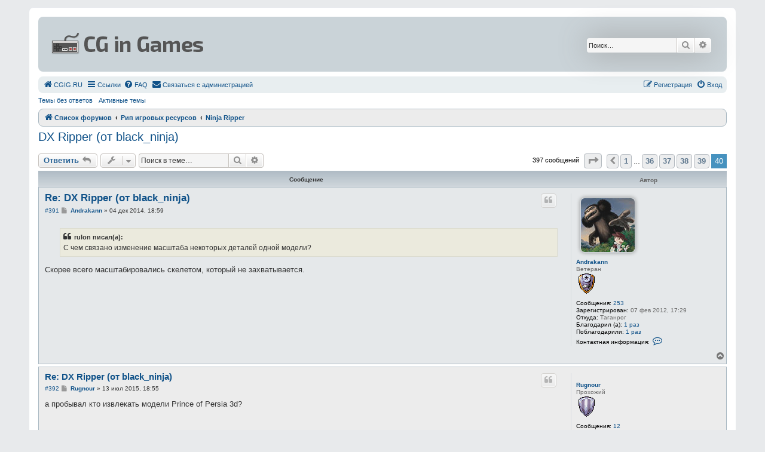

--- FILE ---
content_type: text/html; charset=UTF-8
request_url: http://cgig.ru/forum/viewtopic.php?f=34&t=2586&p=10519&sid=f41aa82634ee92fb06edd6c31360e8c6
body_size: 10728
content:
<!DOCTYPE html>
<html dir="ltr" lang="ru">
<head>
<meta charset="utf-8" />
<meta http-equiv="X-UA-Compatible" content="IE=edge">
<meta name="viewport" content="width=device-width, initial-scale=1" />

<title>DX Ripper (от black_ninja) - Страница 40 - CG in Games</title>


	<link rel="canonical" href="http://cgig.ru/forum/viewtopic.php?t=2586&amp;start=390">

<!--
	phpBB style name: Allan Style - SUBSILVER
	Based on style:   prosilver (this is the default phpBB3 style)
	Based on style:   subsilver2 (this is the default phpBB3 style)
	Original author:  Tom Beddard ( http://www.subBlue.com/ )
	Modified by old:   Merlin, Allan
	Modified by :   SKRS
-->

<link href="./assets/css/font-awesome.min.css?assets_version=53" rel="stylesheet">
<link href="./styles/AllanStyle-SUBSILVER/theme/stylesheet.css?assets_version=53" rel="stylesheet">
<link href="./styles/AllanStyle-SUBSILVER/theme/ru/stylesheet.css?assets_version=53" rel="stylesheet">




<!--[if lte IE 9]>
	<link href="./styles/AllanStyle-SUBSILVER/theme/tweaks.css?assets_version=53" rel="stylesheet">
<![endif]-->


<link href="./ext/gfksx/ThanksForPosts/styles/prosilver/theme/thanks.css?assets_version=53" rel="stylesheet" media="screen" />
<link href="./ext/rmcgirr83/contactadmin/styles/prosilver/theme/imageset.css?assets_version=53" rel="stylesheet" media="screen" />



</head>
<body id="phpbb" class="nojs notouch section-viewtopic ltr ">

<!-- <div id="header-subsilver"> -->
<!-- 	<a id="top" class="top-anchor" accesskey="t"></a> -->

<!-- </div> -->


<div id="wrap" class="wrap">
	<div id="page-header">
		<div class="headerbar" role="banner">
					<div class="inner">

			<div id="site-description" class="site-description">
				<a id="logo" class="logo" href="./index.php?sid=73c5cc474a161fe4f96338a087840c75" title="Список форумов"><span class="site_logo"></span></a>
				<!-- <h1>CG in Games</h1> -->
				<p></p>
				<p class="skiplink"><a href="#start_here">Пропустить</a></p>
			</div>

									<div id="search-box" class="search-box search-header" role="search">
				<form action="./search.php?sid=73c5cc474a161fe4f96338a087840c75" method="get" id="search">
				<fieldset>
					<input name="keywords" id="keywords" type="search" maxlength="128" title="Ключевые слова" class="inputbox search tiny" size="20" value="" placeholder="Поиск…" />
					<button class="button button-search" type="submit" title="Поиск">
						<i class="icon fa-search fa-fw" aria-hidden="true"></i><span class="sr-only">Поиск</span>
					</button>
					<a href="./search.php?sid=73c5cc474a161fe4f96338a087840c75" class="button button-search-end" title="Расширенный поиск">
						<i class="icon fa-cog fa-fw" aria-hidden="true"></i><span class="sr-only">Расширенный поиск</span>
					</a>
					<input type="hidden" name="sid" value="73c5cc474a161fe4f96338a087840c75" />

				</fieldset>
				</form>
			</div>
						
			</div>
					</div>
				<div class="navbar-top" role="navigation">
	<div class="inner">

	<ul id="nav-main" class="nav-main linklist" role="menubar">

		<li data-skip-responsive="true">
			<a href="http://cgig.ru/" rel="help" title="Перейти на главную страницу" role="menuitem">
				<i class="icon fa-home fa-fw" aria-hidden="true"></i><span>СGIG.RU</span>
			</a>
		</li>

		<li id="quick-links" class="quick-links dropdown-container responsive-menu" data-skip-responsive="true">
			<a href="#" class="dropdown-trigger">
				<i class="icon fa-bars fa-fw" aria-hidden="true"></i><span>Ссылки</span>
			</a>
			<div class="dropdown">
				<div class="pointer"><div class="pointer-inner"></div></div>
				<ul class="dropdown-contents" role="menu">
					
											<li class="separator"></li>
																									<li>
								<a href="./search.php?search_id=unanswered&amp;sid=73c5cc474a161fe4f96338a087840c75" role="menuitem">
									<i class="icon fa-file-o fa-fw icon-gray" aria-hidden="true"></i><span>Темы без ответов</span>
								</a>
							</li>
							<li>
								<a href="./search.php?search_id=active_topics&amp;sid=73c5cc474a161fe4f96338a087840c75" role="menuitem">
									<i class="icon fa-file-o fa-fw icon-blue" aria-hidden="true"></i><span>Активные темы</span>
								</a>
							</li>
							<li class="separator"></li>
							<li>
								<a href="./search.php?sid=73c5cc474a161fe4f96338a087840c75" role="menuitem">
									<i class="icon fa-search fa-fw" aria-hidden="true"></i><span>Поиск</span>
								</a>
							</li>
					
										<li class="separator"></li>

									</ul>
			</div>
		</li>

				<li data-skip-responsive="true">
			<a href="/forum/app.php/help/faq?sid=73c5cc474a161fe4f96338a087840c75" rel="help" title="Часто задаваемые вопросы" role="menuitem">
				<i class="icon fa-question-circle fa-fw" aria-hidden="true"></i><span>FAQ</span>
			</a>
		</li>
			<li class="" data-last-responsive="true">
		<a href="/forum/app.php/contactadmin?sid=73c5cc474a161fe4f96338a087840c75" role="menuitem">
			<i class="icon fa-envelope fa-fw" aria-hidden="true"></i><span>Связаться с администрацией</span>
		</a>
	</li>
				
			<li class="rightside"  data-skip-responsive="true">
			<a href="./ucp.php?mode=login&amp;redirect=viewtopic.php%3Ff%3D34%26p%3D10519%26t%3D2586&amp;sid=73c5cc474a161fe4f96338a087840c75" title="Вход" accesskey="x" role="menuitem">
				<i class="icon fa-power-off fa-fw" aria-hidden="true"></i><span>Вход</span>
			</a>
		</li>
					<li class="rightside" data-skip-responsive="true">
				<a href="./ucp.php?mode=register&amp;sid=73c5cc474a161fe4f96338a087840c75" role="menuitem">
					<i class="icon fa-pencil-square-o  fa-fw" aria-hidden="true"></i><span>Регистрация</span>
				</a>
			</li>
						</ul>

	</div>
</div>

<div class="navbar-top-link">
	<div class="inner">
		<ul>
			<li class="navbar-top-link-left"><a href="./search.php?search_id=unanswered&amp;sid=73c5cc474a161fe4f96338a087840c75">Темы без ответов</a></li>
			<li class="navbar-top-link-left"><a href="./search.php?search_id=active_topics&amp;sid=73c5cc474a161fe4f96338a087840c75">Активные темы</a></li>

											</ul>
	</div>
</div>

<div class="navbar" role="navigation">
	<div class="inner">

	<ul id="nav-breadcrumbs" class="nav-breadcrumbs linklist navlinks" role="menubar">
								<li class="breadcrumbs" itemscope itemtype="http://schema.org/BreadcrumbList">
										<span class="crumb"  itemtype="http://schema.org/ListItem" itemprop="itemListElement" itemscope><a href="./index.php?sid=73c5cc474a161fe4f96338a087840c75" itemtype="https://schema.org/Thing" itemscope itemprop="item" accesskey="h" data-navbar-reference="index"><i class="icon fa-home fa-fw"></i><span itemprop="name">Список форумов</span></a><meta itemprop="position" content="1" /></span>

																			<span class="crumb"  itemtype="http://schema.org/ListItem" itemprop="itemListElement" itemscope data-forum-id="37"><a href="./viewforum.php?f=37&amp;sid=73c5cc474a161fe4f96338a087840c75" itemtype="https://schema.org/Thing" itemscope itemprop="item"><span itemprop="name">Рип игровых ресурсов</span></a><meta itemprop="position" content="2" /></span>
																							<span class="crumb"  itemtype="http://schema.org/ListItem" itemprop="itemListElement" itemscope data-forum-id="34"><a href="./viewforum.php?f=34&amp;sid=73c5cc474a161fe4f96338a087840c75" itemtype="https://schema.org/Thing" itemscope itemprop="item"><span itemprop="name">Ninja Ripper</span></a><meta itemprop="position" content="3" /></span>
												</li>
		
					<li class="rightside responsive-search">
				<a href="./search.php?sid=73c5cc474a161fe4f96338a087840c75" title="Параметры расширенного поиска" role="menuitem">
					<i class="icon fa-search fa-fw" aria-hidden="true"></i><span class="sr-only">Поиск</span>
				</a>
			</li>
			</ul>

	</div>
</div>

	</div>

	
	<a id="start_here" class="anchor"></a>
	<div id="page-body" class="page-body" role="main">
		
		
<h2 class="topic-title"><a href="./viewtopic.php?f=34&amp;t=2586&amp;start=390&amp;sid=73c5cc474a161fe4f96338a087840c75">DX Ripper (от black_ninja)</a></h2>
<!-- NOTE: remove the style="display: none" when you want to have the forum description on the topic body -->
<div style="display: none !important;">Вопросы касающиеся рипа игр при помощи Ninja Ripper, открытии .rip файлов в различных программах и исправлении рипнутых текстур<br /></div>


<div class="action-bar bar-top">
	
			<a href="./posting.php?mode=reply&amp;f=34&amp;t=2586&amp;sid=73c5cc474a161fe4f96338a087840c75" class="button" title="Ответить">
							<span>Ответить</span> <i class="icon fa-reply fa-fw" aria-hidden="true"></i>
					</a>
	
			<div class="dropdown-container dropdown-button-control topic-tools">
		<span title="Управление темой" class="button button-secondary dropdown-trigger dropdown-select">
			<i class="icon fa-wrench fa-fw" aria-hidden="true"></i>
			<span class="caret"><i class="icon fa-sort-down fa-fw" aria-hidden="true"></i></span>
		</span>
		<div class="dropdown">
			<div class="pointer"><div class="pointer-inner"></div></div>
			<ul class="dropdown-contents">
																												<li>
					<a href="./viewtopic.php?f=34&amp;t=2586&amp;start=390&amp;sid=73c5cc474a161fe4f96338a087840c75&amp;view=print" title="Версия для печати" accesskey="p">
						<i class="icon fa-print fa-fw" aria-hidden="true"></i><span>Версия для печати</span>
					</a>
				</li>
											</ul>
		</div>
	</div>
	
			<div class="search-box" role="search">
			<form method="get" id="topic-search" action="./search.php?sid=73c5cc474a161fe4f96338a087840c75">
			<fieldset>
				<input class="inputbox search tiny"  type="search" name="keywords" id="search_keywords" size="20" placeholder="Поиск в теме…" />
				<button class="button button-search" type="submit" title="Поиск">
					<i class="icon fa-search fa-fw" aria-hidden="true"></i><span class="sr-only">Поиск</span>
				</button>
				<a href="./search.php?sid=73c5cc474a161fe4f96338a087840c75" class="button button-search-end" title="Расширенный поиск">
					<i class="icon fa-cog fa-fw" aria-hidden="true"></i><span class="sr-only">Расширенный поиск</span>
				</a>
				<input type="hidden" name="t" value="2586" />
<input type="hidden" name="sf" value="msgonly" />
<input type="hidden" name="sid" value="73c5cc474a161fe4f96338a087840c75" />

			</fieldset>
			</form>
		</div>
	
			<div class="pagination">
			397 сообщений
							<ul>
	<li class="dropdown-container dropdown-button-control dropdown-page-jump page-jump">
		<a class="button button-icon-only dropdown-trigger" href="#" title="Щёлкните для перехода на страницу…" role="button"><i class="icon fa-level-down fa-rotate-270" aria-hidden="true"></i><span class="sr-only">Страница <strong>40</strong> из <strong>40</strong></span></a>
		<div class="dropdown">
			<div class="pointer"><div class="pointer-inner"></div></div>
			<ul class="dropdown-contents">
				<li>Перейти на страницу:</li>
				<li class="page-jump-form">
					<input type="number" name="page-number" min="1" max="999999" title="Введите номер страницы, на которую хотите перейти" class="inputbox tiny" data-per-page="10" data-base-url=".&#x2F;viewtopic.php&#x3F;f&#x3D;34&amp;amp&#x3B;t&#x3D;2586&amp;amp&#x3B;sid&#x3D;73c5cc474a161fe4f96338a087840c75" data-start-name="start" />
					<input class="button2" value="Перейти" type="button" />
				</li>
			</ul>
		</div>
	</li>
			<li class="arrow previous"><a class="button button-icon-only" href="./viewtopic.php?f=34&amp;t=2586&amp;sid=73c5cc474a161fe4f96338a087840c75&amp;start=380" rel="prev" role="button"><i class="icon fa-chevron-left fa-fw" aria-hidden="true"></i><span class="sr-only">Пред.</span></a></li>
				<li><a class="button" href="./viewtopic.php?f=34&amp;t=2586&amp;sid=73c5cc474a161fe4f96338a087840c75" role="button">1</a></li>
			<li class="ellipsis" role="separator"><span>…</span></li>
				<li><a class="button" href="./viewtopic.php?f=34&amp;t=2586&amp;sid=73c5cc474a161fe4f96338a087840c75&amp;start=350" role="button">36</a></li>
				<li><a class="button" href="./viewtopic.php?f=34&amp;t=2586&amp;sid=73c5cc474a161fe4f96338a087840c75&amp;start=360" role="button">37</a></li>
				<li><a class="button" href="./viewtopic.php?f=34&amp;t=2586&amp;sid=73c5cc474a161fe4f96338a087840c75&amp;start=370" role="button">38</a></li>
				<li><a class="button" href="./viewtopic.php?f=34&amp;t=2586&amp;sid=73c5cc474a161fe4f96338a087840c75&amp;start=380" role="button">39</a></li>
			<li class="active"><span>40</span></li>
	</ul>
					</div>
		</div>




<div id="subsilver-nav-topic">
	<div class="inner"><div class="post has-profile">
		<div class="leftsided postbody subsilver-topic-title">Сообщение</div>
		<div class="leftsided postprofile subsilver-topic-author">Автор</div>
	</div></div>
</div>

			<div id="p7792" class="post has-profile bg2">
		<div class="inner">

		<dl class="postprofile" id="profile7792">
			<dt class="has-profile-rank has-avatar">
				<div class="avatar-container">
																<a href="./memberlist.php?mode=viewprofile&amp;u=373&amp;sid=73c5cc474a161fe4f96338a087840c75" class="avatar"><img class="avatar" src="./download/file.php?avatar=373_1328731450.jpg" width="90" height="90" alt="Аватара пользователя" /></a>														</div>
								<a href="./memberlist.php?mode=viewprofile&amp;u=373&amp;sid=73c5cc474a161fe4f96338a087840c75" class="username">Andrakann</a>							</dt>

						<dd class="profile-rank">Ветеран<br /><img src="./images/ranks/rank_04.png" alt="Ветеран" title="Ветеран" /></dd>			
		<dd class="profile-posts"><strong>Сообщения:</strong> <a href="./search.php?author_id=373&amp;sr=posts&amp;sid=73c5cc474a161fe4f96338a087840c75">253</a></dd>		<dd class="profile-joined"><strong>Зарегистрирован:</strong> 07 фев 2012, 17:29</dd>		
		
																					<dd class="profile-custom-field profile-phpbb_location"><strong>Откуда:</strong> Таганрог</dd>
							<dd class="profile-posts" data-user-give-id="373">
    <strong>Благодарил (а):</strong>
    <a href="/forum/app.php/thankslist/givens/373/true?sid=73c5cc474a161fe4f96338a087840c75">1 раз</a>
</dd>
<dd class="profile-posts" data-user-receive-id="373">
    <strong>Поблагодарили:</strong>
    <a href="/forum/app.php/thankslist/givens/373/false?sid=73c5cc474a161fe4f96338a087840c75">1 раз</a>
</dd>

							<dd class="profile-contact">
				<strong>Контактная информация:</strong>
				<div class="dropdown-container dropdown-left">
					<a href="#" class="dropdown-trigger" title="Контактная информация пользователя Andrakann">
						<i class="icon fa-commenting-o fa-fw icon-lg" aria-hidden="true"></i><span class="sr-only">Контактная информация пользователя Andrakann</span>
					</a>
					<div class="dropdown">
						<div class="pointer"><div class="pointer-inner"></div></div>
						<div class="dropdown-contents contact-icons">
																																								<div>
																	<a href="https://www.icq.com/people/94838673/" title="ICQ">
										<span class="contact-icon phpbb_icq-icon">ICQ</span>
									</a>
																																																<a href="http://sila-team.ru" title="Сайт" class="last-cell">
										<span class="contact-icon phpbb_website-icon">Сайт</span>
									</a>
																	</div>
																					</div>
					</div>
				</div>
			</dd>
				
		</dl>

		<div class="postbody">
						<div id="post_content7792">

						<h3 class="first"><a href="./viewtopic.php?p=7792&amp;sid=73c5cc474a161fe4f96338a087840c75#p7792">Re: DX Ripper (от black_ninja)</a></h3>

													<ul class="post-buttons">
																																									<li>
							<a href="./posting.php?mode=quote&amp;f=34&amp;p=7792&amp;sid=73c5cc474a161fe4f96338a087840c75" title="Ответить с цитатой" class="button button-icon-only">
								<i class="icon fa-quote-left fa-fw" aria-hidden="true"></i><span class="sr-only">Цитата</span>
							</a>
						</li>
														</ul>
							
						<p class="author"><span class="posti"><a href="./viewtopic.php?p=7792&amp;sid=73c5cc474a161fe4f96338a087840c75#p7792" onclick="prompt('Сообщение #391',this.href); return false;">#391</a></span> 
									<a class="unread" href="./viewtopic.php?p=7792&amp;sid=73c5cc474a161fe4f96338a087840c75#p7792" title="Сообщение">
						<i class="icon fa-file fa-fw icon-lightgray icon-md" aria-hidden="true"></i><span class="sr-only">Сообщение</span>
					</a>
								<span class="responsive-hide"> <strong><a href="./memberlist.php?mode=viewprofile&amp;u=373&amp;sid=73c5cc474a161fe4f96338a087840c75" class="username">Andrakann</a></strong> &raquo; </span><time datetime="2014-12-04T18:59:42+00:00">04 дек 2014, 18:59</time>
			</p>
			
			
			
			<div class="content"><blockquote><div><cite>rulon писал(а):</cite>С чем связано изменение масштаба некоторых деталей одной модели?</div></blockquote>
Скорее всего масштабировались скелетом, который не захватывается.</div>

			
			
									
						<div id='list_thanks7792'>
	</div>
<div id='div_post_reput7792'>
	</div>
			
						</div>

		</div>

				<div class="back2top">
						<a href="#top" class="top" title="Вернуться к началу">
				<i class="icon fa-chevron-circle-up fa-fw icon-gray" aria-hidden="true"></i>
				<span class="sr-only">Вернуться к началу</span>
			</a>
					</div>
		
		</div>
	</div>

	<hr class="divider" />
				<div id="p7925" class="post has-profile bg1">
		<div class="inner">

		<dl class="postprofile" id="profile7925">
			<dt class="has-profile-rank no-avatar">
				<div class="avatar-container">
																			</div>
								<a href="./memberlist.php?mode=viewprofile&amp;u=1323&amp;sid=73c5cc474a161fe4f96338a087840c75" class="username">Rugnour</a>							</dt>

						<dd class="profile-rank">Прохожий<br /><img src="./images/ranks/rank_00.png" alt="Прохожий" title="Прохожий" /></dd>			
		<dd class="profile-posts"><strong>Сообщения:</strong> <a href="./search.php?author_id=1323&amp;sr=posts&amp;sid=73c5cc474a161fe4f96338a087840c75">12</a></dd>		<dd class="profile-joined"><strong>Зарегистрирован:</strong> 13 июл 2015, 12:21</dd>		
		
						<dd class="profile-posts" data-user-give-id="1323">
    <strong>Благодарил (а):</strong>
    <a href="/forum/app.php/thankslist/givens/1323/true?sid=73c5cc474a161fe4f96338a087840c75">0</a>
</dd>
<dd class="profile-posts" data-user-receive-id="1323">
    <strong>Поблагодарили:</strong>
    <a href="/forum/app.php/thankslist/givens/1323/false?sid=73c5cc474a161fe4f96338a087840c75">0</a>
</dd>

						
		</dl>

		<div class="postbody">
						<div id="post_content7925">

						<h3 ><a href="./viewtopic.php?p=7925&amp;sid=73c5cc474a161fe4f96338a087840c75#p7925">Re: DX Ripper (от black_ninja)</a></h3>

													<ul class="post-buttons">
																																									<li>
							<a href="./posting.php?mode=quote&amp;f=34&amp;p=7925&amp;sid=73c5cc474a161fe4f96338a087840c75" title="Ответить с цитатой" class="button button-icon-only">
								<i class="icon fa-quote-left fa-fw" aria-hidden="true"></i><span class="sr-only">Цитата</span>
							</a>
						</li>
														</ul>
							
						<p class="author"><span class="posti"><a href="./viewtopic.php?p=7925&amp;sid=73c5cc474a161fe4f96338a087840c75#p7925" onclick="prompt('Сообщение #392',this.href); return false;">#392</a></span> 
									<a class="unread" href="./viewtopic.php?p=7925&amp;sid=73c5cc474a161fe4f96338a087840c75#p7925" title="Сообщение">
						<i class="icon fa-file fa-fw icon-lightgray icon-md" aria-hidden="true"></i><span class="sr-only">Сообщение</span>
					</a>
								<span class="responsive-hide"> <strong><a href="./memberlist.php?mode=viewprofile&amp;u=1323&amp;sid=73c5cc474a161fe4f96338a087840c75" class="username">Rugnour</a></strong> &raquo; </span><time datetime="2015-07-13T18:55:26+00:00">13 июл 2015, 18:55</time>
			</p>
			
			
			
			<div class="content">а пробывал кто извлекать модели Prince of Persia 3d?</div>

			
			
									
						<div id='list_thanks7925'>
	</div>
<div id='div_post_reput7925'>
	</div>
			
						</div>

		</div>

				<div class="back2top">
						<a href="#top" class="top" title="Вернуться к началу">
				<i class="icon fa-chevron-circle-up fa-fw icon-gray" aria-hidden="true"></i>
				<span class="sr-only">Вернуться к началу</span>
			</a>
					</div>
		
		</div>
	</div>

	<hr class="divider" />
				<div id="p10515" class="post has-profile bg2">
		<div class="inner">

		<dl class="postprofile" id="profile10515">
			<dt class="has-profile-rank no-avatar">
				<div class="avatar-container">
																			</div>
								<a href="./memberlist.php?mode=viewprofile&amp;u=2150&amp;sid=73c5cc474a161fe4f96338a087840c75" class="username">IrvinRUS</a>							</dt>

						<dd class="profile-rank">Прохожий<br /><img src="./images/ranks/rank_00.png" alt="Прохожий" title="Прохожий" /></dd>			
		<dd class="profile-posts"><strong>Сообщения:</strong> <a href="./search.php?author_id=2150&amp;sr=posts&amp;sid=73c5cc474a161fe4f96338a087840c75">3</a></dd>		<dd class="profile-joined"><strong>Зарегистрирован:</strong> 02 фев 2023, 17:24</dd>		
		
						<dd class="profile-posts" data-user-give-id="2150">
    <strong>Благодарил (а):</strong>
    <a href="/forum/app.php/thankslist/givens/2150/true?sid=73c5cc474a161fe4f96338a087840c75">1 раз</a>
</dd>
<dd class="profile-posts" data-user-receive-id="2150">
    <strong>Поблагодарили:</strong>
    <a href="/forum/app.php/thankslist/givens/2150/false?sid=73c5cc474a161fe4f96338a087840c75">0</a>
</dd>

						
		</dl>

		<div class="postbody">
						<div id="post_content10515">

						<h3 ><a href="./viewtopic.php?p=10515&amp;sid=73c5cc474a161fe4f96338a087840c75#p10515">Re: DX Ripper</a></h3>

													<ul class="post-buttons">
																																									<li>
							<a href="./posting.php?mode=quote&amp;f=34&amp;p=10515&amp;sid=73c5cc474a161fe4f96338a087840c75" title="Ответить с цитатой" class="button button-icon-only">
								<i class="icon fa-quote-left fa-fw" aria-hidden="true"></i><span class="sr-only">Цитата</span>
							</a>
						</li>
														</ul>
							
						<p class="author"><span class="posti"><a href="./viewtopic.php?p=10515&amp;sid=73c5cc474a161fe4f96338a087840c75#p10515" onclick="prompt('Сообщение #393',this.href); return false;">#393</a></span> 
									<a class="unread" href="./viewtopic.php?p=10515&amp;sid=73c5cc474a161fe4f96338a087840c75#p10515" title="Сообщение">
						<i class="icon fa-file fa-fw icon-lightgray icon-md" aria-hidden="true"></i><span class="sr-only">Сообщение</span>
					</a>
								<span class="responsive-hide"> <strong><a href="./memberlist.php?mode=viewprofile&amp;u=2150&amp;sid=73c5cc474a161fe4f96338a087840c75" class="username">IrvinRUS</a></strong> &raquo; </span><time datetime="2023-02-02T18:38:29+00:00">02 фев 2023, 18:38</time>
			</p>
			
			
			
			<div class="content"><blockquote cite="./viewtopic.php?p=159&amp;sid=73c5cc474a161fe4f96338a087840c75#p159"><div><cite><a href="./memberlist.php?mode=viewprofile&amp;u=209&amp;sid=73c5cc474a161fe4f96338a087840c75">black_ninja</a> писал(а): <a href="./viewtopic.php?p=159&amp;sid=73c5cc474a161fe4f96338a087840c75#p159" data-post-id="159" onclick="if(document.getElementById(hash.substr(1)))href=hash">↑</a><span class="responsive-hide">08 дек 2011, 04:27</span></cite>
Всем привет.<br>
Я автор утилиты,  DX Ripper, которая в шапке.
</div></blockquote>
Категорически приветствую! Хочу о многом спросить касаемо работы Ninja Ripper и других ripper-ов. Есть ли желание пообщаться?</div>

			
			
									
						<div id='list_thanks10515'>
	</div>
<div id='div_post_reput10515'>
	</div>
			
						</div>

		</div>

				<div class="back2top">
						<a href="#top" class="top" title="Вернуться к началу">
				<i class="icon fa-chevron-circle-up fa-fw icon-gray" aria-hidden="true"></i>
				<span class="sr-only">Вернуться к началу</span>
			</a>
					</div>
		
		</div>
	</div>

	<hr class="divider" />
				<div id="p10518" class="post has-profile bg1">
		<div class="inner">

		<dl class="postprofile" id="profile10518">
			<dt class="has-profile-rank has-avatar">
				<div class="avatar-container">
																<a href="./memberlist.php?mode=viewprofile&amp;u=2&amp;sid=73c5cc474a161fe4f96338a087840c75" class="avatar"><img class="avatar" src="./download/file.php?avatar=2_1617012046.jpg" width="90" height="90" alt="Аватара пользователя" /></a>														</div>
								<a href="./memberlist.php?mode=viewprofile&amp;u=2&amp;sid=73c5cc474a161fe4f96338a087840c75" style="color: #AA0000;" class="username-coloured">Tosyk</a>							</dt>

						<dd class="profile-rank">Администратор</dd>			
		<dd class="profile-posts"><strong>Сообщения:</strong> <a href="./search.php?author_id=2&amp;sr=posts&amp;sid=73c5cc474a161fe4f96338a087840c75">1882</a></dd>		<dd class="profile-joined"><strong>Зарегистрирован:</strong> 24 авг 2011, 03:11</dd>		
		
						<dd class="profile-posts" data-user-give-id="2">
    <strong>Благодарил (а):</strong>
    <a href="/forum/app.php/thankslist/givens/2/true?sid=73c5cc474a161fe4f96338a087840c75">65 раз</a>
</dd>
<dd class="profile-posts" data-user-receive-id="2">
    <strong>Поблагодарили:</strong>
    <a href="/forum/app.php/thankslist/givens/2/false?sid=73c5cc474a161fe4f96338a087840c75">61 раз</a>
</dd>

						
		</dl>

		<div class="postbody">
						<div id="post_content10518">

						<h3 ><a href="./viewtopic.php?p=10518&amp;sid=73c5cc474a161fe4f96338a087840c75#p10518">Re: DX Ripper</a></h3>

													<ul class="post-buttons">
																																									<li>
							<a href="./posting.php?mode=quote&amp;f=34&amp;p=10518&amp;sid=73c5cc474a161fe4f96338a087840c75" title="Ответить с цитатой" class="button button-icon-only">
								<i class="icon fa-quote-left fa-fw" aria-hidden="true"></i><span class="sr-only">Цитата</span>
							</a>
						</li>
														</ul>
							
						<p class="author"><span class="posti"><a href="./viewtopic.php?p=10518&amp;sid=73c5cc474a161fe4f96338a087840c75#p10518" onclick="prompt('Сообщение #394',this.href); return false;">#394</a></span> 
									<a class="unread" href="./viewtopic.php?p=10518&amp;sid=73c5cc474a161fe4f96338a087840c75#p10518" title="Сообщение">
						<i class="icon fa-file fa-fw icon-lightgray icon-md" aria-hidden="true"></i><span class="sr-only">Сообщение</span>
					</a>
								<span class="responsive-hide"> <strong><a href="./memberlist.php?mode=viewprofile&amp;u=2&amp;sid=73c5cc474a161fe4f96338a087840c75" style="color: #AA0000;" class="username-coloured">Tosyk</a></strong> &raquo; </span><time datetime="2023-02-04T22:16:43+00:00">04 фев 2023, 22:16</time>
			</p>
			
			
			
			<div class="content"><blockquote cite="./viewtopic.php?p=10515&amp;sid=73c5cc474a161fe4f96338a087840c75#p10515"><div><cite><a href="./memberlist.php?mode=viewprofile&amp;u=2150&amp;sid=73c5cc474a161fe4f96338a087840c75">IrvinRUS</a> писал(а): <a href="./viewtopic.php?p=10515&amp;sid=73c5cc474a161fe4f96338a087840c75#p10515" data-post-id="10515" onclick="if(document.getElementById(hash.substr(1)))href=hash">↑</a><span class="responsive-hide">02 фев 2023, 18:38</span></cite>
<blockquote cite="./viewtopic.php?p=159&amp;sid=73c5cc474a161fe4f96338a087840c75#p159"><div><cite><a href="./memberlist.php?mode=viewprofile&amp;u=209&amp;sid=73c5cc474a161fe4f96338a087840c75">black_ninja</a> писал(а): <a href="./viewtopic.php?p=159&amp;sid=73c5cc474a161fe4f96338a087840c75#p159" data-post-id="159" onclick="if(document.getElementById(hash.substr(1)))href=hash">↑</a><span class="responsive-hide">08 дек 2011, 04:27</span></cite>
Всем привет.<br>
Я автор утилиты,  DX Ripper, которая в шапке.
</div></blockquote>
Категорически приветствую! Хочу о многом спросить касаемо работы Ninja Ripper и других ripper-ов. Есть ли желание пообщаться?
</div></blockquote>привет, спрашивай  <img class="smilies" src="./images/smilies/21.png" width="18" height="18" alt=":).ex" title="Улыбка"></div>

			
			
									
						<div id='list_thanks10518'>
	</div>
<div id='div_post_reput10518'>
	</div>
			<div id="sig10518" class="signature"><span style="font-size:85%;line-height:116%">При копировании материалов сайта ссылка <a href="http://cgig.ru/forum" class="postlink">на этот</a> ресурс обязательна.<br>
When copying materials from this site link to <a href="http://cgig.ru/forum" class="postlink">this resource</a> is required.</span></div>
						</div>

		</div>

				<div class="back2top">
						<a href="#top" class="top" title="Вернуться к началу">
				<i class="icon fa-chevron-circle-up fa-fw icon-gray" aria-hidden="true"></i>
				<span class="sr-only">Вернуться к началу</span>
			</a>
					</div>
		
		</div>
	</div>

	<hr class="divider" />
				<div id="p10519" class="post has-profile bg2">
		<div class="inner">

		<dl class="postprofile" id="profile10519">
			<dt class="has-profile-rank no-avatar">
				<div class="avatar-container">
																			</div>
								<a href="./memberlist.php?mode=viewprofile&amp;u=2150&amp;sid=73c5cc474a161fe4f96338a087840c75" class="username">IrvinRUS</a>							</dt>

						<dd class="profile-rank">Прохожий<br /><img src="./images/ranks/rank_00.png" alt="Прохожий" title="Прохожий" /></dd>			
		<dd class="profile-posts"><strong>Сообщения:</strong> <a href="./search.php?author_id=2150&amp;sr=posts&amp;sid=73c5cc474a161fe4f96338a087840c75">3</a></dd>		<dd class="profile-joined"><strong>Зарегистрирован:</strong> 02 фев 2023, 17:24</dd>		
		
						<dd class="profile-posts" data-user-give-id="2150">
    <strong>Благодарил (а):</strong>
    <a href="/forum/app.php/thankslist/givens/2150/true?sid=73c5cc474a161fe4f96338a087840c75">1 раз</a>
</dd>
<dd class="profile-posts" data-user-receive-id="2150">
    <strong>Поблагодарили:</strong>
    <a href="/forum/app.php/thankslist/givens/2150/false?sid=73c5cc474a161fe4f96338a087840c75">0</a>
</dd>

						
		</dl>

		<div class="postbody">
						<div id="post_content10519">

						<h3 ><a href="./viewtopic.php?p=10519&amp;sid=73c5cc474a161fe4f96338a087840c75#p10519">Re: DX Ripper</a></h3>

													<ul class="post-buttons">
																																									<li>
							<a href="./posting.php?mode=quote&amp;f=34&amp;p=10519&amp;sid=73c5cc474a161fe4f96338a087840c75" title="Ответить с цитатой" class="button button-icon-only">
								<i class="icon fa-quote-left fa-fw" aria-hidden="true"></i><span class="sr-only">Цитата</span>
							</a>
						</li>
														</ul>
							
						<p class="author"><span class="posti"><a href="./viewtopic.php?p=10519&amp;sid=73c5cc474a161fe4f96338a087840c75#p10519" onclick="prompt('Сообщение #395',this.href); return false;">#395</a></span> 
									<a class="unread" href="./viewtopic.php?p=10519&amp;sid=73c5cc474a161fe4f96338a087840c75#p10519" title="Сообщение">
						<i class="icon fa-file fa-fw icon-lightgray icon-md" aria-hidden="true"></i><span class="sr-only">Сообщение</span>
					</a>
								<span class="responsive-hide"> <strong><a href="./memberlist.php?mode=viewprofile&amp;u=2150&amp;sid=73c5cc474a161fe4f96338a087840c75" class="username">IrvinRUS</a></strong> &raquo; </span><time datetime="2023-02-05T13:11:52+00:00">05 фев 2023, 13:11</time>
			</p>
			
			
			
			<div class="content"><blockquote cite="./viewtopic.php?p=10518&amp;sid=73c5cc474a161fe4f96338a087840c75#p10518"><div><cite><a href="./memberlist.php?mode=viewprofile&amp;u=2&amp;sid=73c5cc474a161fe4f96338a087840c75">Tosyk</a> писал(а): <a href="./viewtopic.php?p=10518&amp;sid=73c5cc474a161fe4f96338a087840c75#p10518" data-post-id="10518" onclick="if(document.getElementById(hash.substr(1)))href=hash">↑</a><span class="responsive-hide">04 фев 2023, 22:16</span></cite>
привет, спрашивай  <img class="smilies" src="./images/smilies/21.png" width="18" height="18" alt=":).ex" title="Улыбка">
</div></blockquote>
Приветствую! Знаю Си, занимаюсь прошивками, для микроконтроллеров (STM32) и хочу заняться реверсингом экзешников, для снятия защиты от Ripper-ов. Но совсем не знаю по каким алгоритмам работает Ninja Ripper, чтоб при дизассемблировании "пациента" было за что зацепиться. Хотелось бы знать, на Си/Си# ли был написан Ninja Ripper? И если нельзя исходники, с названиями функций, аргументов и комментариями, то хотя бы наброски алгоритмов в любом виде...  Например версии 1.7.1. В общем что-нибудь, что поможет мне в понимании его работы.</div>

			
			
									
						<div id='list_thanks10519'>
	</div>
<div id='div_post_reput10519'>
	</div>
			
						</div>

		</div>

				<div class="back2top">
						<a href="#top" class="top" title="Вернуться к началу">
				<i class="icon fa-chevron-circle-up fa-fw icon-gray" aria-hidden="true"></i>
				<span class="sr-only">Вернуться к началу</span>
			</a>
					</div>
		
		</div>
	</div>

	<hr class="divider" />
				<div id="p10541" class="post has-profile bg1">
		<div class="inner">

		<dl class="postprofile" id="profile10541">
			<dt class="has-profile-rank has-avatar">
				<div class="avatar-container">
																<a href="./memberlist.php?mode=viewprofile&amp;u=2&amp;sid=73c5cc474a161fe4f96338a087840c75" class="avatar"><img class="avatar" src="./download/file.php?avatar=2_1617012046.jpg" width="90" height="90" alt="Аватара пользователя" /></a>														</div>
								<a href="./memberlist.php?mode=viewprofile&amp;u=2&amp;sid=73c5cc474a161fe4f96338a087840c75" style="color: #AA0000;" class="username-coloured">Tosyk</a>							</dt>

						<dd class="profile-rank">Администратор</dd>			
		<dd class="profile-posts"><strong>Сообщения:</strong> <a href="./search.php?author_id=2&amp;sr=posts&amp;sid=73c5cc474a161fe4f96338a087840c75">1882</a></dd>		<dd class="profile-joined"><strong>Зарегистрирован:</strong> 24 авг 2011, 03:11</dd>		
		
						<dd class="profile-posts" data-user-give-id="2">
    <strong>Благодарил (а):</strong>
    <a href="/forum/app.php/thankslist/givens/2/true?sid=73c5cc474a161fe4f96338a087840c75">65 раз</a>
</dd>
<dd class="profile-posts" data-user-receive-id="2">
    <strong>Поблагодарили:</strong>
    <a href="/forum/app.php/thankslist/givens/2/false?sid=73c5cc474a161fe4f96338a087840c75">61 раз</a>
</dd>

						
		</dl>

		<div class="postbody">
						<div id="post_content10541">

						<h3 ><a href="./viewtopic.php?p=10541&amp;sid=73c5cc474a161fe4f96338a087840c75#p10541">Re: DX Ripper</a></h3>

													<ul class="post-buttons">
																																									<li>
							<a href="./posting.php?mode=quote&amp;f=34&amp;p=10541&amp;sid=73c5cc474a161fe4f96338a087840c75" title="Ответить с цитатой" class="button button-icon-only">
								<i class="icon fa-quote-left fa-fw" aria-hidden="true"></i><span class="sr-only">Цитата</span>
							</a>
						</li>
														</ul>
							
						<p class="author"><span class="posti"><a href="./viewtopic.php?p=10541&amp;sid=73c5cc474a161fe4f96338a087840c75#p10541" onclick="prompt('Сообщение #396',this.href); return false;">#396</a></span> 
									<a class="unread" href="./viewtopic.php?p=10541&amp;sid=73c5cc474a161fe4f96338a087840c75#p10541" title="Сообщение">
						<i class="icon fa-file fa-fw icon-lightgray icon-md" aria-hidden="true"></i><span class="sr-only">Сообщение</span>
					</a>
								<span class="responsive-hide"> <strong><a href="./memberlist.php?mode=viewprofile&amp;u=2&amp;sid=73c5cc474a161fe4f96338a087840c75" style="color: #AA0000;" class="username-coloured">Tosyk</a></strong> &raquo; </span><time datetime="2023-07-13T19:19:57+00:00">13 июл 2023, 19:19</time>
			</p>
			
			
			
			<div class="content"><blockquote cite="./viewtopic.php?p=10519&amp;sid=73c5cc474a161fe4f96338a087840c75#p10519"><div><cite><a href="./memberlist.php?mode=viewprofile&amp;u=2150&amp;sid=73c5cc474a161fe4f96338a087840c75">IrvinRUS</a> писал(а): <a href="./viewtopic.php?p=10519&amp;sid=73c5cc474a161fe4f96338a087840c75#p10519" data-post-id="10519" onclick="if(document.getElementById(hash.substr(1)))href=hash">↑</a><span class="responsive-hide">05 фев 2023, 13:11</span></cite>
<blockquote cite="./viewtopic.php?p=10518&amp;sid=73c5cc474a161fe4f96338a087840c75#p10518"><div><cite><a href="./memberlist.php?mode=viewprofile&amp;u=2&amp;sid=73c5cc474a161fe4f96338a087840c75">Tosyk</a> писал(а): <a href="./viewtopic.php?p=10518&amp;sid=73c5cc474a161fe4f96338a087840c75#p10518" data-post-id="10518" onclick="if(document.getElementById(hash.substr(1)))href=hash">↑</a><span class="responsive-hide">04 фев 2023, 22:16</span></cite>
привет, спрашивай  <img class="smilies" src="./images/smilies/21.png" width="18" height="18" alt=":).ex" title="Улыбка">
</div></blockquote>
Приветствую! Знаю Си, занимаюсь прошивками, для микроконтроллеров (STM32) и хочу заняться реверсингом экзешников, для снятия защиты от Ripper-ов. Но совсем не знаю по каким алгоритмам работает Ninja Ripper, чтоб при дизассемблировании "пациента" было за что зацепиться. Хотелось бы знать, на Си/Си# ли был написан Ninja Ripper? И если нельзя исходники, с названиями функций, аргументов и комментариями, то хотя бы наброски алгоритмов в любом виде...  Например версии 1.7.1. В общем что-нибудь, что поможет мне в понимании его работы.
</div></blockquote>
спроси тут <a href="https://discord.gg/e6UhJaxF8K" class="postlink">https://discord.gg/e6UhJaxF8K</a>, тэгни blackninja</div>

			
			
									
						<div id='list_thanks10541'>
		<div class="notice">
		<dl>
			
			<dt>За это сообщение автора <a href="./memberlist.php?mode=viewprofile&amp;u=2&amp;sid=73c5cc474a161fe4f96338a087840c75" style="color: #AA0000;" class="username-coloured">Tosyk</a> поблагодарил:</dt>
			<dd><a href="./memberlist.php?mode=viewprofile&amp;u=2150&amp;sid=73c5cc474a161fe4f96338a087840c75" class="username">IrvinRUS</a> (14 июл 2023, 15:55)</dd>
		</dl>
	</div>
	</div>
<div id='div_post_reput10541'>
		<div class="notice">
		<dl>
			<dt class="small"><strong>Рейтинг:</strong>&nbsp;50%</dt>
			<dd>
																	<i aria-hidden="true" class="icon icon-tiny fa-fw fa-star"></i>
    		<i aria-hidden="true" class="icon icon-tiny fa-fw fa-star"></i>
    		<i aria-hidden="true" class="icon icon-tiny fa-fw fa-star-half-o"></i>
    		<i aria-hidden="true" class="icon icon-tiny fa-fw fa-star-o"></i>
    		<i aria-hidden="true" class="icon icon-tiny fa-fw fa-star-o"></i>
     
							</dd>
		</dl>
	</div>
	</div>
			<div id="sig10541" class="signature"><span style="font-size:85%;line-height:116%">При копировании материалов сайта ссылка <a href="http://cgig.ru/forum" class="postlink">на этот</a> ресурс обязательна.<br>
When copying materials from this site link to <a href="http://cgig.ru/forum" class="postlink">this resource</a> is required.</span></div>
						</div>

		</div>

				<div class="back2top">
						<a href="#top" class="top" title="Вернуться к началу">
				<i class="icon fa-chevron-circle-up fa-fw icon-gray" aria-hidden="true"></i>
				<span class="sr-only">Вернуться к началу</span>
			</a>
					</div>
		
		</div>
	</div>

	<hr class="divider" />
				<div id="p10542" class="post has-profile bg2">
		<div class="inner">

		<dl class="postprofile" id="profile10542">
			<dt class="has-profile-rank no-avatar">
				<div class="avatar-container">
																			</div>
								<a href="./memberlist.php?mode=viewprofile&amp;u=2150&amp;sid=73c5cc474a161fe4f96338a087840c75" class="username">IrvinRUS</a>							</dt>

						<dd class="profile-rank">Прохожий<br /><img src="./images/ranks/rank_00.png" alt="Прохожий" title="Прохожий" /></dd>			
		<dd class="profile-posts"><strong>Сообщения:</strong> <a href="./search.php?author_id=2150&amp;sr=posts&amp;sid=73c5cc474a161fe4f96338a087840c75">3</a></dd>		<dd class="profile-joined"><strong>Зарегистрирован:</strong> 02 фев 2023, 17:24</dd>		
		
						<dd class="profile-posts" data-user-give-id="2150">
    <strong>Благодарил (а):</strong>
    <a href="/forum/app.php/thankslist/givens/2150/true?sid=73c5cc474a161fe4f96338a087840c75">1 раз</a>
</dd>
<dd class="profile-posts" data-user-receive-id="2150">
    <strong>Поблагодарили:</strong>
    <a href="/forum/app.php/thankslist/givens/2150/false?sid=73c5cc474a161fe4f96338a087840c75">0</a>
</dd>

						
		</dl>

		<div class="postbody">
						<div id="post_content10542">

						<h3 ><a href="./viewtopic.php?p=10542&amp;sid=73c5cc474a161fe4f96338a087840c75#p10542">Re: DX Ripper</a></h3>

													<ul class="post-buttons">
																																									<li>
							<a href="./posting.php?mode=quote&amp;f=34&amp;p=10542&amp;sid=73c5cc474a161fe4f96338a087840c75" title="Ответить с цитатой" class="button button-icon-only">
								<i class="icon fa-quote-left fa-fw" aria-hidden="true"></i><span class="sr-only">Цитата</span>
							</a>
						</li>
														</ul>
							
						<p class="author"><span class="posti"><a href="./viewtopic.php?p=10542&amp;sid=73c5cc474a161fe4f96338a087840c75#p10542" onclick="prompt('Сообщение #397',this.href); return false;">#397</a></span> 
									<a class="unread" href="./viewtopic.php?p=10542&amp;sid=73c5cc474a161fe4f96338a087840c75#p10542" title="Сообщение">
						<i class="icon fa-file fa-fw icon-lightgray icon-md" aria-hidden="true"></i><span class="sr-only">Сообщение</span>
					</a>
								<span class="responsive-hide"> <strong><a href="./memberlist.php?mode=viewprofile&amp;u=2150&amp;sid=73c5cc474a161fe4f96338a087840c75" class="username">IrvinRUS</a></strong> &raquo; </span><time datetime="2023-07-14T15:58:17+00:00">14 июл 2023, 15:58</time>
			</p>
			
			
			
			<div class="content"><blockquote cite="./viewtopic.php?p=10541&amp;sid=73c5cc474a161fe4f96338a087840c75#p10541"><div><cite><a href="./memberlist.php?mode=viewprofile&amp;u=2&amp;sid=73c5cc474a161fe4f96338a087840c75">Tosyk</a> писал(а): <a href="./viewtopic.php?p=10541&amp;sid=73c5cc474a161fe4f96338a087840c75#p10541" data-post-id="10541" onclick="if(document.getElementById(hash.substr(1)))href=hash">↑</a><span class="responsive-hide">13 июл 2023, 19:19</span></cite>
спроси тут <a href="https://discord.gg/e6UhJaxF8K" class="postlink">https://discord.gg/e6UhJaxF8K</a>, тэгни blackninja
</div></blockquote>
Благодарю!</div>

			
			
									
						<div id='list_thanks10542'>
	</div>
<div id='div_post_reput10542'>
	</div>
			
						</div>

		</div>

				<div class="back2top">
						<a href="#top" class="top" title="Вернуться к началу">
				<i class="icon fa-chevron-circle-up fa-fw icon-gray" aria-hidden="true"></i>
				<span class="sr-only">Вернуться к началу</span>
			</a>
					</div>
		
		</div>
	</div>

	<hr class="divider" />
	

	<div class="action-bar bar-bottom">
	
			<a href="./posting.php?mode=reply&amp;f=34&amp;t=2586&amp;sid=73c5cc474a161fe4f96338a087840c75" class="button" title="Ответить">
							<span>Ответить</span> <i class="icon fa-reply fa-fw" aria-hidden="true"></i>
					</a>
		
		<div class="dropdown-container dropdown-button-control topic-tools">
		<span title="Управление темой" class="button button-secondary dropdown-trigger dropdown-select">
			<i class="icon fa-wrench fa-fw" aria-hidden="true"></i>
			<span class="caret"><i class="icon fa-sort-down fa-fw" aria-hidden="true"></i></span>
		</span>
		<div class="dropdown">
			<div class="pointer"><div class="pointer-inner"></div></div>
			<ul class="dropdown-contents">
																												<li>
					<a href="./viewtopic.php?f=34&amp;t=2586&amp;start=390&amp;sid=73c5cc474a161fe4f96338a087840c75&amp;view=print" title="Версия для печати" accesskey="p">
						<i class="icon fa-print fa-fw" aria-hidden="true"></i><span>Версия для печати</span>
					</a>
				</li>
											</ul>
		</div>
	</div>

			<form method="post" action="./viewtopic.php?f=34&amp;t=2586&amp;start=390&amp;sid=73c5cc474a161fe4f96338a087840c75">
		<div class="dropdown-container dropdown-container-left dropdown-button-control sort-tools">
	<span title="Настройки отображения и сортировки" class="button button-secondary dropdown-trigger dropdown-select">
		<i class="icon fa-sort-amount-asc fa-fw" aria-hidden="true"></i>
		<span class="caret"><i class="icon fa-sort-down fa-fw" aria-hidden="true"></i></span>
	</span>
	<div class="dropdown hidden">
		<div class="pointer"><div class="pointer-inner"></div></div>
		<div class="dropdown-contents">
			<fieldset class="display-options">
							<label>Показать: <select name="st" id="st"><option value="0" selected="selected">Все сообщения</option><option value="1">1 день</option><option value="7">7 дней</option><option value="14">2 недели</option><option value="30">1 месяц</option><option value="90">3 месяца</option><option value="180">6 месяцев</option><option value="365">1 год</option></select></label>
								<label>Поле сортировки: <select name="sk" id="sk"><option value="a">Автор</option><option value="t" selected="selected">Время размещения</option><option value="s">Заголовок</option></select></label>
				<label>Порядок: <select name="sd" id="sd"><option value="a" selected="selected">по возрастанию</option><option value="d">по убыванию</option></select></label>
								<hr class="dashed" />
				<input type="submit" class="button2" name="sort" value="Перейти" />
						</fieldset>
		</div>
	</div>
</div>
		</form>
	
	
	
			<div class="pagination">
			397 сообщений
							<ul>
	<li class="dropdown-container dropdown-button-control dropdown-page-jump page-jump">
		<a class="button button-icon-only dropdown-trigger" href="#" title="Щёлкните для перехода на страницу…" role="button"><i class="icon fa-level-down fa-rotate-270" aria-hidden="true"></i><span class="sr-only">Страница <strong>40</strong> из <strong>40</strong></span></a>
		<div class="dropdown">
			<div class="pointer"><div class="pointer-inner"></div></div>
			<ul class="dropdown-contents">
				<li>Перейти на страницу:</li>
				<li class="page-jump-form">
					<input type="number" name="page-number" min="1" max="999999" title="Введите номер страницы, на которую хотите перейти" class="inputbox tiny" data-per-page="10" data-base-url=".&#x2F;viewtopic.php&#x3F;f&#x3D;34&amp;amp&#x3B;t&#x3D;2586&amp;amp&#x3B;sid&#x3D;73c5cc474a161fe4f96338a087840c75" data-start-name="start" />
					<input class="button2" value="Перейти" type="button" />
				</li>
			</ul>
		</div>
	</li>
			<li class="arrow previous"><a class="button button-icon-only" href="./viewtopic.php?f=34&amp;t=2586&amp;sid=73c5cc474a161fe4f96338a087840c75&amp;start=380" rel="prev" role="button"><i class="icon fa-chevron-left fa-fw" aria-hidden="true"></i><span class="sr-only">Пред.</span></a></li>
				<li><a class="button" href="./viewtopic.php?f=34&amp;t=2586&amp;sid=73c5cc474a161fe4f96338a087840c75" role="button">1</a></li>
			<li class="ellipsis" role="separator"><span>…</span></li>
				<li><a class="button" href="./viewtopic.php?f=34&amp;t=2586&amp;sid=73c5cc474a161fe4f96338a087840c75&amp;start=350" role="button">36</a></li>
				<li><a class="button" href="./viewtopic.php?f=34&amp;t=2586&amp;sid=73c5cc474a161fe4f96338a087840c75&amp;start=360" role="button">37</a></li>
				<li><a class="button" href="./viewtopic.php?f=34&amp;t=2586&amp;sid=73c5cc474a161fe4f96338a087840c75&amp;start=370" role="button">38</a></li>
				<li><a class="button" href="./viewtopic.php?f=34&amp;t=2586&amp;sid=73c5cc474a161fe4f96338a087840c75&amp;start=380" role="button">39</a></li>
			<li class="active"><span>40</span></li>
	</ul>
					</div>
	</div>


<div class="action-bar actions-jump">
		<p class="jumpbox-return">
		<a href="./viewforum.php?f=34&amp;sid=73c5cc474a161fe4f96338a087840c75" class="left-box arrow-left" accesskey="r">
			<i class="icon fa-angle-left fa-fw icon-black" aria-hidden="true"></i><span>Вернуться в «Ninja Ripper»</span>
		</a>
	</p>
	
		<div class="jumpbox dropdown-container dropdown-container-right dropdown-up dropdown-left dropdown-button-control" id="jumpbox">
			<span title="Перейти" class="button button-secondary dropdown-trigger dropdown-select">
				<span>Перейти</span>
				<span class="caret"><i class="icon fa-sort-down fa-fw" aria-hidden="true"></i></span>
			</span>
		<div class="dropdown">
			<div class="pointer"><div class="pointer-inner"></div></div>
			<ul class="dropdown-contents">
																				<li><a href="./viewforum.php?f=23&amp;sid=73c5cc474a161fe4f96338a087840c75" class="jumpbox-cat-link"> <span> Информационный раздел</span></a></li>
																<li><a href="./viewforum.php?f=45&amp;sid=73c5cc474a161fe4f96338a087840c75" class="jumpbox-sub-link"><span class="spacer"></span> <span>&#8627; &nbsp; Общие правила форума</span></a></li>
																<li><a href="./viewforum.php?f=24&amp;sid=73c5cc474a161fe4f96338a087840c75" class="jumpbox-sub-link"><span class="spacer"></span> <span>&#8627; &nbsp; Новости форума</span></a></li>
																<li><a href="./viewforum.php?f=27&amp;sid=73c5cc474a161fe4f96338a087840c75" class="jumpbox-sub-link"><span class="spacer"></span> <span>&#8627; &nbsp; Технические вопросы форума и сайта</span></a></li>
																<li><a href="./viewforum.php?f=1&amp;sid=73c5cc474a161fe4f96338a087840c75" class="jumpbox-cat-link"> <span> Вскрытие игровых ресурсов</span></a></li>
																<li><a href="./viewforum.php?f=44&amp;sid=73c5cc474a161fe4f96338a087840c75" class="jumpbox-sub-link"><span class="spacer"></span> <span>&#8627; &nbsp; Правила категории</span></a></li>
																<li><a href="./viewforum.php?f=2&amp;sid=73c5cc474a161fe4f96338a087840c75" class="jumpbox-sub-link"><span class="spacer"></span> <span>&#8627; &nbsp; 3D/2D Модели</span></a></li>
																<li><a href="./viewforum.php?f=28&amp;sid=73c5cc474a161fe4f96338a087840c75" class="jumpbox-sub-link"><span class="spacer"></span> <span>&#8627; &nbsp; Аудио/Видео форматы</span></a></li>
																<li><a href="./viewforum.php?f=29&amp;sid=73c5cc474a161fe4f96338a087840c75" class="jumpbox-sub-link"><span class="spacer"></span> <span>&#8627; &nbsp; Графические форматы</span></a></li>
																<li><a href="./viewforum.php?f=30&amp;sid=73c5cc474a161fe4f96338a087840c75" class="jumpbox-sub-link"><span class="spacer"></span> <span>&#8627; &nbsp; Игровые архивы</span></a></li>
																<li><a href="./viewforum.php?f=31&amp;sid=73c5cc474a161fe4f96338a087840c75" class="jumpbox-sub-link"><span class="spacer"></span> <span>&#8627; &nbsp; Обсуждение кода</span></a></li>
																<li><a href="./viewforum.php?f=32&amp;sid=73c5cc474a161fe4f96338a087840c75" class="jumpbox-sub-link"><span class="spacer"></span> <span>&#8627; &nbsp; Локализация игр</span></a></li>
																<li><a href="./viewforum.php?f=33&amp;sid=73c5cc474a161fe4f96338a087840c75" class="jumpbox-sub-link"><span class="spacer"></span> <span>&#8627; &nbsp; Игровые сохранения</span></a></li>
																<li><a href="./viewforum.php?f=5&amp;sid=73c5cc474a161fe4f96338a087840c75" class="jumpbox-sub-link"><span class="spacer"></span> <span>&#8627; &nbsp; Коллекция инструментов</span></a></li>
																<li><a href="./viewforum.php?f=11&amp;sid=73c5cc474a161fe4f96338a087840c75" class="jumpbox-sub-link"><span class="spacer"></span> <span>&#8627; &nbsp; Заметки о вскрытии моделей</span></a></li>
																<li><a href="./viewforum.php?f=37&amp;sid=73c5cc474a161fe4f96338a087840c75" class="jumpbox-cat-link"> <span> Рип игровых ресурсов</span></a></li>
																<li><a href="./viewforum.php?f=38&amp;sid=73c5cc474a161fe4f96338a087840c75" class="jumpbox-sub-link"><span class="spacer"></span> <span>&#8627; &nbsp; Правила категории</span></a></li>
																<li><a href="./viewforum.php?f=34&amp;sid=73c5cc474a161fe4f96338a087840c75" class="jumpbox-sub-link"><span class="spacer"></span> <span>&#8627; &nbsp; Ninja Ripper</span></a></li>
																<li><a href="./viewforum.php?f=48&amp;sid=73c5cc474a161fe4f96338a087840c75" class="jumpbox-sub-link"><span class="spacer"></span><span class="spacer"></span> <span>&#8627; &nbsp; Плагины и скрипты для rip файлов</span></a></li>
																<li><a href="./viewforum.php?f=40&amp;sid=73c5cc474a161fe4f96338a087840c75" class="jumpbox-sub-link"><span class="spacer"></span> <span>&#8627; &nbsp; 3D Ripper DX</span></a></li>
																<li><a href="./viewforum.php?f=41&amp;sid=73c5cc474a161fe4f96338a087840c75" class="jumpbox-sub-link"><span class="spacer"></span> <span>&#8627; &nbsp; Game Assassin</span></a></li>
																<li><a href="./viewforum.php?f=42&amp;sid=73c5cc474a161fe4f96338a087840c75" class="jumpbox-sub-link"><span class="spacer"></span> <span>&#8627; &nbsp; Веб-рип</span></a></li>
																<li><a href="./viewforum.php?f=43&amp;sid=73c5cc474a161fe4f96338a087840c75" class="jumpbox-sub-link"><span class="spacer"></span> <span>&#8627; &nbsp; Другие игровые риперы</span></a></li>
																<li><a href="./viewforum.php?f=17&amp;sid=73c5cc474a161fe4f96338a087840c75" class="jumpbox-cat-link"> <span> Репозитарий</span></a></li>
																<li><a href="./viewforum.php?f=47&amp;sid=73c5cc474a161fe4f96338a087840c75" class="jumpbox-sub-link"><span class="spacer"></span> <span>&#8627; &nbsp; Правила категории</span></a></li>
																<li><a href="./viewforum.php?f=21&amp;sid=73c5cc474a161fe4f96338a087840c75" class="jumpbox-sub-link"><span class="spacer"></span> <span>&#8627; &nbsp; Обсуждение раздела Репозитарий</span></a></li>
																<li><a href="./viewforum.php?f=18&amp;sid=73c5cc474a161fe4f96338a087840c75" class="jumpbox-sub-link"><span class="spacer"></span> <span>&#8627; &nbsp; Персонажи (characters)</span></a></li>
																<li><a href="./viewforum.php?f=19&amp;sid=73c5cc474a161fe4f96338a087840c75" class="jumpbox-sub-link"><span class="spacer"></span> <span>&#8627; &nbsp; Транспорт (vehicles)</span></a></li>
																<li><a href="./viewforum.php?f=20&amp;sid=73c5cc474a161fe4f96338a087840c75" class="jumpbox-sub-link"><span class="spacer"></span> <span>&#8627; &nbsp; Объекты (props)</span></a></li>
																<li><a href="./viewforum.php?f=46&amp;sid=73c5cc474a161fe4f96338a087840c75" class="jumpbox-sub-link"><span class="spacer"></span> <span>&#8627; &nbsp; Оружие (Weapons)</span></a></li>
																<li><a href="./viewforum.php?f=3&amp;sid=73c5cc474a161fe4f96338a087840c75" class="jumpbox-sub-link"><span class="spacer"></span> <span>&#8627; &nbsp; Сборники (bundles)</span></a></li>
																<li><a href="./viewforum.php?f=13&amp;sid=73c5cc474a161fe4f96338a087840c75" class="jumpbox-cat-link"> <span> Личные работы и модификации</span></a></li>
																<li><a href="./viewforum.php?f=14&amp;sid=73c5cc474a161fe4f96338a087840c75" class="jumpbox-sub-link"><span class="spacer"></span> <span>&#8627; &nbsp; Обсуждение категории</span></a></li>
																<li><a href="./viewforum.php?f=15&amp;sid=73c5cc474a161fe4f96338a087840c75" class="jumpbox-sub-link"><span class="spacer"></span> <span>&#8627; &nbsp; Модификации для Mafia</span></a></li>
																<li><a href="./viewforum.php?f=16&amp;sid=73c5cc474a161fe4f96338a087840c75" class="jumpbox-sub-link"><span class="spacer"></span> <span>&#8627; &nbsp; Модификации для GTA</span></a></li>
																<li><a href="./viewforum.php?f=22&amp;sid=73c5cc474a161fe4f96338a087840c75" class="jumpbox-sub-link"><span class="spacer"></span> <span>&#8627; &nbsp; Модификации для игр на движке id Tech 3</span></a></li>
																<li><a href="./viewforum.php?f=26&amp;sid=73c5cc474a161fe4f96338a087840c75" class="jumpbox-sub-link"><span class="spacer"></span> <span>&#8627; &nbsp; Другие свои проекты</span></a></li>
																<li><a href="./viewforum.php?f=12&amp;sid=73c5cc474a161fe4f96338a087840c75" class="jumpbox-sub-link"><span class="spacer"></span> <span>&#8627; &nbsp; Моделирование</span></a></li>
																<li><a href="./viewforum.php?f=8&amp;sid=73c5cc474a161fe4f96338a087840c75" class="jumpbox-cat-link"> <span> Технический раздел</span></a></li>
																<li><a href="./viewforum.php?f=7&amp;sid=73c5cc474a161fe4f96338a087840c75" class="jumpbox-sub-link"><span class="spacer"></span> <span>&#8627; &nbsp; Вопросы, ответы</span></a></li>
																<li><a href="./viewforum.php?f=9&amp;sid=73c5cc474a161fe4f96338a087840c75" class="jumpbox-cat-link"> <span> Тестовый раздел</span></a></li>
																<li><a href="./viewforum.php?f=10&amp;sid=73c5cc474a161fe4f96338a087840c75" class="jumpbox-sub-link"><span class="spacer"></span> <span>&#8627; &nbsp; Тестовый форум</span></a></li>
											</ul>
		</div>
	</div>

	</div>


			</div>


<div id="page-footer" class="page-footer" role="contentinfo">
	<div class="navbar" role="navigation">
	<div class="inner">

	<ul id="nav-footer" class="nav-footer linklist" role="menubar">
		<li class="breadcrumbs">
									<span class="crumb"><a href="./index.php?sid=73c5cc474a161fe4f96338a087840c75" data-navbar-reference="index"><i class="icon fa-home fa-fw" aria-hidden="true"></i><span>Список форумов</span></a></span>					</li>
		
				<li class="rightside">Часовой пояс: <span title="UTC">UTC</span></li>
							<li class="rightside">
				<a href="./ucp.php?mode=delete_cookies&amp;sid=73c5cc474a161fe4f96338a087840c75" data-ajax="true" data-refresh="true" role="menuitem">
					<i class="icon fa-trash fa-fw" aria-hidden="true"></i><span>Удалить cookies</span>
				</a>
			</li>
												<li class="rightside" data-last-responsive="true">
		<a href="/forum/app.php/contactadmin?sid=73c5cc474a161fe4f96338a087840c75" role="menuitem">
			<i class="icon fa-envelope fa-fw" aria-hidden="true"></i><span>Связаться с администрацией</span>
		</a>
	</li>
			</ul>

	</div>
</div>

	<div class="copyright">
		<script type="text/javascript">
copyright=new Date();

update=copyright.getFullYear();

document.write("Copyright\u0020\u0026copy\u003B 2011 - "+ update +	" CG in Games All\u0020rights\u0020reserved.");

</script>
<br /><br />		<!-- Style developer by <a href="https://zumaclub.ru/">Zuma Portal</a>,  -->
		<!-- <p class="footer-row"> -->
		<!-- 	<span class="footer-copyright">Создано на основе <a href="https://www.phpbb.com/">phpBB</a>&reg; Forum Software &copy; phpBB Limited</span> -->
		<!-- </p> -->
				<!-- <p class="footer-row"> -->
		<!-- 	<span class="footer-copyright"><a href="https://www.phpbbguru.net">Русская поддержка phpBB</a></span> -->
		<!-- </p> -->
						<p class="footer-row" role="menu">
			<a class="footer-link" href="./ucp.php?mode=privacy&amp;sid=73c5cc474a161fe4f96338a087840c75" title="Конфиденциальность" role="menuitem">
				<span class="footer-link-text">Конфиденциальность</span>
			</a>
			|
			<a class="footer-link" href="./ucp.php?mode=terms&amp;sid=73c5cc474a161fe4f96338a087840c75" title="Правила" role="menuitem">
				<span class="footer-link-text">Правила</span>
			</a>
		</p>
					</div>

	<div id="darkenwrapper" class="darkenwrapper" data-ajax-error-title="Ошибка AJAX" data-ajax-error-text="При обработке запроса произошла ошибка." data-ajax-error-text-abort="Запрос прерван пользователем." data-ajax-error-text-timeout="Время запроса истекло; повторите попытку." data-ajax-error-text-parsererror="При выполнении запроса возникла непредвиденная ошибка, и сервер вернул неверный ответ.">
		<div id="darken" class="darken">&nbsp;</div>
	</div>

	<div id="phpbb_alert" class="phpbb_alert" data-l-err="Ошибка" data-l-timeout-processing-req="Время выполнения запроса истекло.">
		<a href="#" class="alert_close">
			<i class="icon fa-times-circle fa-fw" aria-hidden="true"></i>
		</a>
		<h3 class="alert_title">&nbsp;</h3><p class="alert_text"></p>
	</div>
	<div id="phpbb_confirm" class="phpbb_alert">
		<a href="#" class="alert_close">
			<i class="icon fa-times-circle fa-fw" aria-hidden="true"></i>
		</a>
		<div class="alert_text"></div>
	</div>
</div>

</div>

<div>
	<a id="bottom" class="anchor" accesskey="z"></a>
	</div>

<script src="./assets/javascript/jquery-3.5.1.min.js?assets_version=53"></script>
<script src="./assets/javascript/core.js?assets_version=53"></script>


<script type="text/javascript">
	var vglnk = {
		key: 'e4fd14f5d7f2bb6d80b8f8da1354718c',
		sub_id: '099d3a7d9a7f4a6f2bf0ef73157057e5'
	};

	(function(d, t) {
		var s = d.createElement(t); s.type = 'text/javascript'; s.async = true;
		s.src = '//cdn.viglink.com/api/vglnk.js';
		var r = d.getElementsByTagName(t)[0]; r.parentNode.insertBefore(s, r);
	}(document, 'script'));
</script>

<script src="./styles/prosilver/template/forum_fn.js?assets_version=53"></script>
<script src="./styles/prosilver/template/ajax.js?assets_version=53"></script>
<script src="./styles/AllanStyle-SUBSILVER/template/jquery-ui.js?assets_version=53"></script>
<script src="./styles/AllanStyle-SUBSILVER/template/collapse.js?assets_version=53"></script>



</body>
</html>
